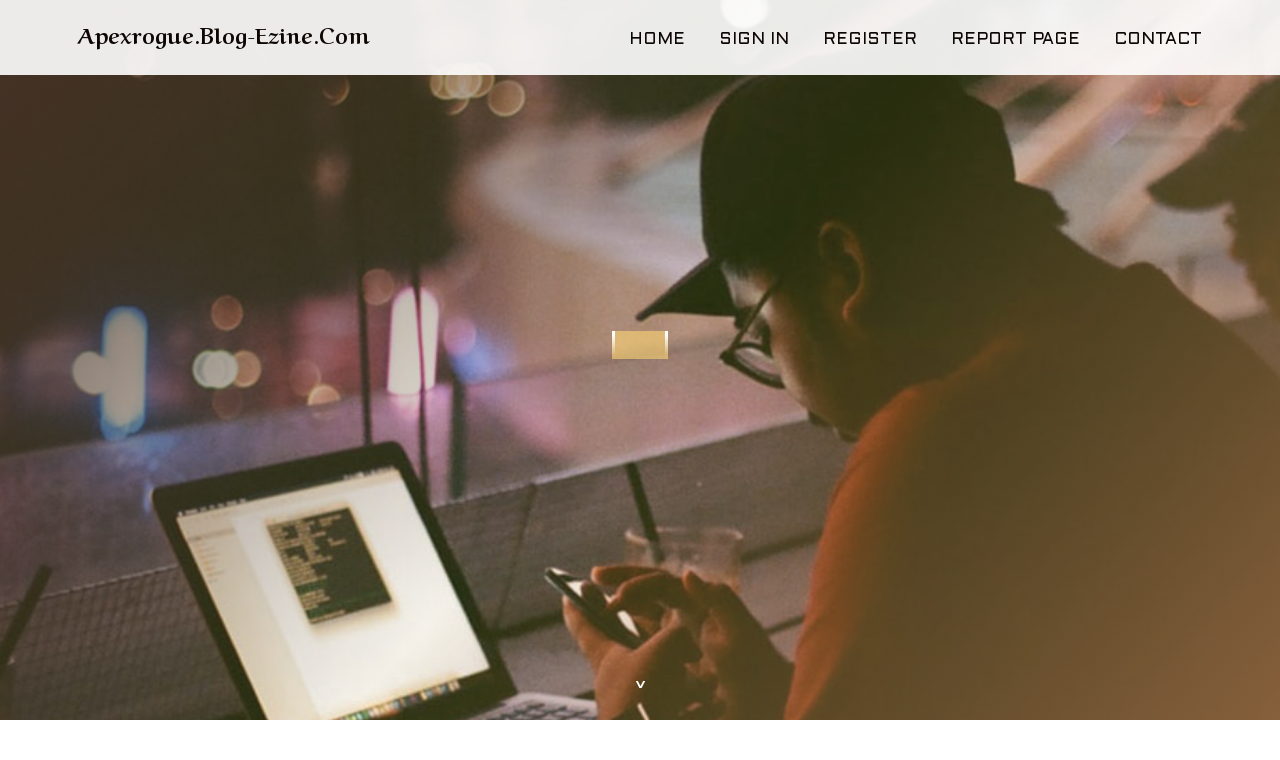

--- FILE ---
content_type: text/html; charset=UTF-8
request_url: https://apexrogue.blog-ezine.com/
body_size: 2629
content:
<!DOCTYPE html>
<!--[if IE 8]><html class="lt-ie10 lt-ie9 no-js" prefix="og: https://ogp.me/ns#" lang="en"><![endif]-->
<!--[if IE 9]><html class="lt-ie10 no-js" prefix="og: https://ogp.me/ns#" lang="en"><![endif]-->
<!--[if gt IE 9]><!--><html class="no-js" prefix="og: https://ogp.me/ns#" lang="en"><!--<![endif]-->
<head>
<meta charset="utf-8"><meta http-equiv="X-UA-Compatible" content="IE=edge,chrome=1">
<title>New blog apexrogue.blog-ezine.com - homepage</title>
<meta name="viewport" content="width=device-width,initial-scale=1,viewport-fit=cover">
<meta name="msapplication-tap-highlight" content="no">
<link href="https://cloud.blog-ezine.com/blog/cdn/style.css" rel="stylesheet">
<meta name="generator" content="blog-ezine.com">
<meta name="format-detection" content="telephone=no">
<meta property="og:url" content="https://apexrogue.blog-ezine.com/">
<meta property="og:title" content="New blog apexrogue.blog-ezine.com - homepage">
<meta property="og:type" content="article">
<meta property="og:description" content="New blog apexrogue.blog-ezine.com - homepage">
<meta property="og:site_name" content="blog-ezine.com">
<meta property="og:image" content="https://cloud.blog-ezine.com/blog/images/img06.jpg">
<link rel="canonical" href="https://apexrogue.blog-ezine.com/" />
<link href="https://cloud.blog-ezine.com/favicon.ico" rel="shortcut icon" />
</head>
<body class="layout-01 wtf-homepage">
<div class="wnd-page color-red">

<div id="wrapper">

<header id="header">
<div id="layout-section" class="section header header-01 cf design-01 section-media">
<div class="nav-line initial-state cf wnd-fixed">
<div class="section-inner">
<div class="logo logo-default wnd-font-size-90 proxima-nova">
<div class="logo-content">
<div class="text-content-outer"><span class="text-content"><a class="blog_home_link" href="https://apexrogue.blog-ezine.com"><strong>apexrogue.blog-ezine.com</strong></a></span>
</div></div></div>

<nav id="menu" role="navigation"><div class="menu-not-loaded">

<ul class="level-1"><li class="wnd-active wnd-homepage">
<li><a href="https://blog-ezine.com"><span>Home</span></a></li>
<li><a href="https://blog-ezine.com/sign-in"><span>Sign In</span></a></li>
<li><a href="https://blog-ezine.com/register"><span>Register</span></a></li>
<li><a href="https://blog-ezine.com/report"><span>Report page</span></a></li>
<li><a href="https://blog-ezine.com/contact"><span>Contact</span></a></li>
</ul><span class="more-text">More</span>
</div>
</nav>
  <span style="width:100px; display:none; height:100px; "><a href="https://blog-ezine.com/new-posts?1">1</a><a href="https://blog-ezine.com/new-posts?2">2</a><a href="https://blog-ezine.com/new-posts?3">3</a><a href="https://blog-ezine.com/new-posts?4">4</a><a href="https://blog-ezine.com/new-posts?5">5</a></span>

<div id="menu-mobile" class="hidden"><a href="#" id="menu-submit"><span></span>Menu</a></div>

</div>
</div>

</div>
</header>
<main id="main" class="cf" role="main">
<div class="section-wrapper cf">
<div class="section-wrapper-content cf"><div class="section header header-01 cf design-01 section-media wnd-background-image">
<div class="section-bg">
<div class="section-bg-layer wnd-background-image  bgpos-top-center bgatt-scroll" style="background-image:url('https://cloud.blog-ezine.com/blog/images/img06.jpg')"></div>
<div class="section-bg-layer section-bg-overlay overlay-black-light"></div>
</div>

<div class="header-content cf">
<div class="header-claim">
<div class="claim-content">
<div class="claim-inner">
<div class="section-inner">
<h1><span class="styled-inline-text claim-borders playfair-display"><span><span></span></span></span></h1>
</div></div></div></div>

<a href="" class="more"></a>

</div>
<div class="header-gradient"></div>
</div><section class="section default-01 design-01 section-white"><div class="section-bg">
<div class="section-bg-layer">

</div>
<div class="section-bg-layer section-bg-overlay"></div>
</div>
<div class="section-inner">
<div class="content cf">
<div>
<div class="column-wrapper cf">
<div><div class="column-content pr" style="width:100%;">
<div><div class="text cf design-01">

<style>
.single .entry-meta {
	padding-top: 0px;
}
.single .entry-header .entry-title {
    margin-bottom: 0px;
}

.entry-meta {
	border-top: 0px !Important;
}

.entry-title {
	font-size:23px !Important;
}
</style>
<br><br><h3>Account has been disabled due to a violation of Terms of Service.<br><br><a href="https://blog-ezine.com/contact">Contact Moderators</a></h3>
<div style="display:none" ><a href="https://jadaaxmx364405.blog-ezine.com/39942499/visitez-les-camgirls-en-direct-%C3%A0-bruxelles">1</a><a href="https://ethan7e7bfd.blog-ezine.com/39942498/geinimi-trojan-android-malware-threats-explained">2</a><a href="https://georgiaswlb123313.blog-ezine.com/39942497/moving-companies-in-tucson">3</a><a href="https://psychiatricassessmentuk07428.blog-ezine.com/39942496/11-creative-methods-to-write-about-adult-mental-health-assessment">4</a><a href="https://stephenhvvuu.blog-ezine.com/39942495/modern-online-gambling-tips-for-beginners">5</a><a href="https://kohre-versandde15035.blog-ezine.com/39942494/five-reasons-to-join-an-online-best-deals-on-tumble-dryers-and-5-reasons-why-you-shouldn-t">6</a><a href="https://wps26814.blog-ezine.com/39942493/the-basic-principles-of-wps%E5%AE%98%E7%BD%91">7</a><a href="https://safiyaqgbn222956.blog-ezine.com/39942492/electroculture-a-shocking-new-approach-to-gardening">8</a><a href="https://ianbfja177869.blog-ezine.com/39942491/aware-media-news-latest-news-in-hindi-breaking-updates-bihar-news-in-hindi">9</a><a href="https://georgiakpnk713202.blog-ezine.com/39942490/pulse-pounding-trance-a-look-at-2024-s-sound">10</a><a href="https://jaidenfu559.blog-ezine.com/39942489/l-%C3%A9volution-du-paysage-du-divertissement-num%C3%A9rique-seul-pilote-complet-des-casinos-en-segment-fran%C3%A7sapine-pendant-2026">11</a><a href="https://aronfxrn312027.blog-ezine.com/39942488/okay-please-provide-the-keywords-you-want-me-to-use-i-need-the-keywords-to-create-the-spintax-formatted-paragraph-as-you-ve-described-once-you-give-me-the-keywords-i-ll-generate-the-article-paragraph">12</a><a href="https://geraldattl175084.blog-ezine.com/39942487/jump-into-aneka88-your-gateway-to-online-entertainment">13</a><a href="https://cheap-web-hosting24567.blog-ezine.com/39942486/hostbandit">14</a><a href="https://deaconummt136673.blog-ezine.com/39942485/parramatta-rubbish-removal-for-residential-clean-ups">15</a></div>
</div></div></div></div></div></div></div></div>
</section>
</div></div>

</main>
<footer id="footer" class="cf">
<div class="section-wrapper cf">
<div class="section-wrapper-content cf"><div class="section footer-01 design-01 section-white">
<div class="section-bg">
<div class="section-bg-layer">
</div>
<div class="section-bg-layer section-bg-overlay"></div>
</div>

    

<div class="footer-line">
<div class="section-inner">
<div class="footer-texts">
<div class="copyright cf">
<div class="copyright-content">
<span class="inline-text">
<span>© 2026&nbsp;All rights reserved</span>
</span>
</div>
</div>
<div class="system-footer cf">
<div class="system-footer-content"><div class="sf">
<div class="sf-content">Powered by <a href="https://blog-ezine.com" rel="nofollow" target="_blank">blog-ezine.com</a></div>
</div></div>
</div>
</div>
<div class="lang-select cf">
</div></div></div></div></div></div>

</footer>
</div>
</div>
<div id="fe_footer">
<span style="display: none;"><a href="https://blog-ezine.com/forum">forum</a></span>
<div id="fe_footer_left"><a href="https://blog-ezine.com/register" target="_blank">Make a website for free</a></div><a id="fe_footer_right" href="https://blog-ezine.com/sign-in" target="_blank">Webiste Login</a>
</div>
<script defer src="https://static.cloudflareinsights.com/beacon.min.js/vcd15cbe7772f49c399c6a5babf22c1241717689176015" integrity="sha512-ZpsOmlRQV6y907TI0dKBHq9Md29nnaEIPlkf84rnaERnq6zvWvPUqr2ft8M1aS28oN72PdrCzSjY4U6VaAw1EQ==" data-cf-beacon='{"version":"2024.11.0","token":"30d3128f48414c4ab27e26ecdf0689dc","r":1,"server_timing":{"name":{"cfCacheStatus":true,"cfEdge":true,"cfExtPri":true,"cfL4":true,"cfOrigin":true,"cfSpeedBrain":true},"location_startswith":null}}' crossorigin="anonymous"></script>
</body>
</html>